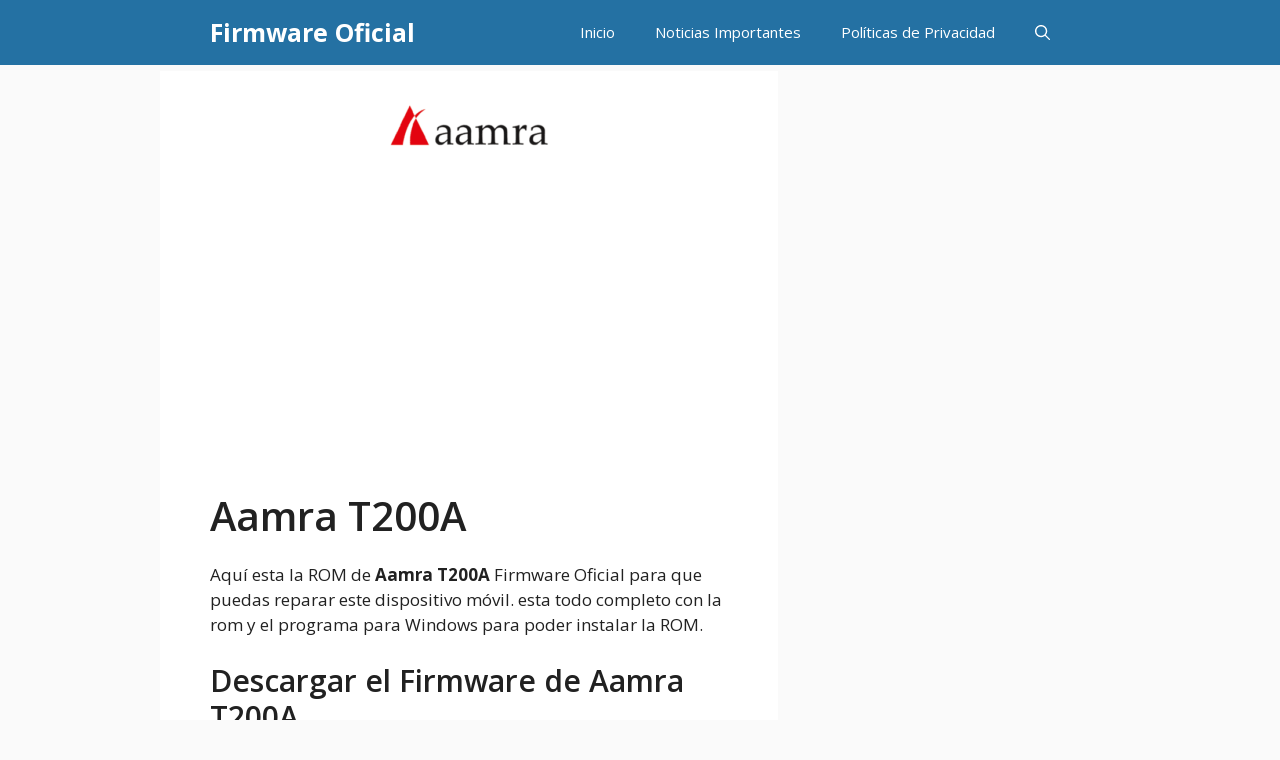

--- FILE ---
content_type: text/html; charset=utf-8
request_url: https://www.google.com/recaptcha/api2/aframe
body_size: 267
content:
<!DOCTYPE HTML><html><head><meta http-equiv="content-type" content="text/html; charset=UTF-8"></head><body><script nonce="cYxw5PpRkOKOrOVaEiNwGw">/** Anti-fraud and anti-abuse applications only. See google.com/recaptcha */ try{var clients={'sodar':'https://pagead2.googlesyndication.com/pagead/sodar?'};window.addEventListener("message",function(a){try{if(a.source===window.parent){var b=JSON.parse(a.data);var c=clients[b['id']];if(c){var d=document.createElement('img');d.src=c+b['params']+'&rc='+(localStorage.getItem("rc::a")?sessionStorage.getItem("rc::b"):"");window.document.body.appendChild(d);sessionStorage.setItem("rc::e",parseInt(sessionStorage.getItem("rc::e")||0)+1);localStorage.setItem("rc::h",'1768829003381');}}}catch(b){}});window.parent.postMessage("_grecaptcha_ready", "*");}catch(b){}</script></body></html>